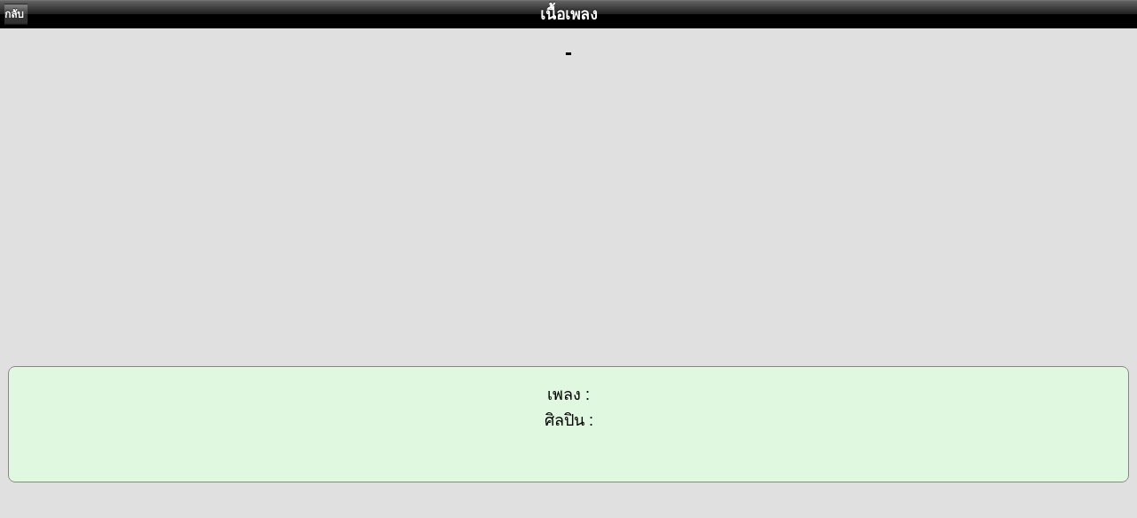

--- FILE ---
content_type: text/html; charset=UTF-8
request_url: https://lyric.in.th/lyric.php?n=52134
body_size: 1770
content:
<!DOCTYPE html PUBLIC "-//W3C//DTD XHTML 1.0 Strict//EN" "http://www.w3.org/TR/xhtml1/DTD/xhtml1-strict.dtd">
<html xmlns="http://www.facebook.com/2008/fbml">
 


<head>
<meta name="description" content="เนื้อเพลง  - ">
<meta property="og:url" content="http://lyric.in.th/lyric.php?n=52134"/>
<meta property="og:type" content="article"/>
<meta property="og:title" content="เนื้อเพลง '' ของ '' และเพลงอื่นๆ"/>
<meta property="og:image" content="http://lyric.in.th/images/cover.jpg"/>
<meta property="og:description" content="เนื้อเพลง  - "/>
<meta name="twitter:card" content="summary">
<meta name="twitter:site" content="@lyric.in.th">
<meta name="twitter:title" content="เนื้อเพลง '' ของ '' และเพลงอื่นๆ">
<meta name="twitter:description" content="เนื้อเพลง  - ">	
<meta content="text/html; charset=utf-8" http-equiv="Content-Type" />
<meta content="minimum-scale=1.0, width=device-width, maximum-scale=0.6667, user-scalable=no" name="viewport" />
<link href="css/style.css" rel="stylesheet" media="screen" type="text/css" />
<script src="javascript/functions.js" type="text/javascript"></script>
<script src="javascript/jquery.min.js" type="text/javascript"></script>
<script type="text/javascript">
$(document).ready(function () {
    //Disable cut copy paste
    $('body').bind('cut copy paste', function (e) {
        e.preventDefault();
    });
   
    //Disable mouse right click
    $("body").on("contextmenu",function(e){
        return false;
    });
});
</script>
<title>เนื้อเพลง  - </title>
</head>
<body  style="background:#E0E0E0">

<div id="topbar" class="black">
	<div id="leftnav">
		<a href="javascript:history.back();">กลับ</a></div>
	<div id="rightnav">
		<!-- <div class="addthis_inline_share_toolbox_jmfm"></div>
		<a href="index.php"><img alt="home" src="images/home.png" /></a>-->
		</div> 
	<div id="title"><a href="index.php" style="text-decoration: none"><font color=white>เนื้อเพลง</font></a></div>
</div>
<center><font size=5><b> - </b></font><br>
	﻿<script async src="https://pagead2.googlesyndication.com/pagead/js/adsbygoogle.js"></script>
<!-- Lyric Content 2 -->
<ins class="adsbygoogle"
     style="display:block"
     data-ad-client="ca-pub-6474343931416586"
     data-ad-slot="7552735581"
     data-ad-format="auto"
     data-full-width-responsive="true"></ins>
<script>
     (adsbygoogle = window.adsbygoogle || []).push({});
</script>	<br></center>	
<div>			
			<span class="graytitle"></span>
					<ul class="pageitem" STYLE="background-color:#E0F8E0">
						<li>
							<span ><p STYLE="text-align: center">
								<font size=4>
								เพลง : <br>
								ศิลปิน : <br>
																<br>
								</font>
								</p>
								<br>
							</span>
						</li>
					</ul>		
										<center>
					﻿<script async src="https://pagead2.googlesyndication.com/pagead/js/adsbygoogle.js"></script>
<!-- Lyric Content 3 -->
<ins class="adsbygoogle"
     style="display:block"
     data-ad-client="ca-pub-6474343931416586"
     data-ad-slot="2159634640"
     data-ad-format="auto"
     data-full-width-responsive="true"></ins>
<script>
     (adsbygoogle = window.adsbygoogle || []).push({});
</script>					</center>	
					<br>	
					<ul class="pageitem">					
								<li class="menu"><a href="listsongartist.php?at=">
							<img alt="list" src="thumbs/artist.png" /><span class="name">เพลงทั้งหมดของ </span><span class="arrow"></span></a></li>														
					</ul>	
													
					<div align=right><font size=2 color=gray>อัพเดทเมื่อ: 01/01/1970&nbsp;&nbsp;&nbsp;&nbsp;&nbsp;</font></div>		

</div>
<br>
<!-- Go to www.addthis.com/dashboard to customize your tools <script type="text/javascript" src="//s7.addthis.com/js/300/addthis_widget.js#pubid=ra-4fecc32c4b748ab5"></script> 

<div class="addthis_inline_share_toolbox"></div> 
<br>
 <script src="https://d.line-scdn.net/r/web/social-plugin/js/thirdparty/loader.min.js" async="async" defer="defer"></script>
  <script type="text/javascript">LineIt.loadButton();</script>
	<center><div class="line-it-button" data-lang="en" data-type="share-a" data-url="http://lyric.in.th/lyric.php?n=52134" style="display: none;"></div></center>-->


<!-- Google tag (gtag.js) -->
<script async src="https://www.googletagmanager.com/gtag/js?id=G-YJLF7Q7T75"></script>
<script>
  window.dataLayer = window.dataLayer || [];
  function gtag(){dataLayer.push(arguments);}
  gtag('js', new Date());

  gtag('config', 'G-YJLF7Q7T75');
</script></body>
</html>


--- FILE ---
content_type: text/html; charset=utf-8
request_url: https://www.google.com/recaptcha/api2/aframe
body_size: 266
content:
<!DOCTYPE HTML><html><head><meta http-equiv="content-type" content="text/html; charset=UTF-8"></head><body><script nonce="jfuI_PbwmdjmtamsXDVEEg">/** Anti-fraud and anti-abuse applications only. See google.com/recaptcha */ try{var clients={'sodar':'https://pagead2.googlesyndication.com/pagead/sodar?'};window.addEventListener("message",function(a){try{if(a.source===window.parent){var b=JSON.parse(a.data);var c=clients[b['id']];if(c){var d=document.createElement('img');d.src=c+b['params']+'&rc='+(localStorage.getItem("rc::a")?sessionStorage.getItem("rc::b"):"");window.document.body.appendChild(d);sessionStorage.setItem("rc::e",parseInt(sessionStorage.getItem("rc::e")||0)+1);localStorage.setItem("rc::h",'1769759069935');}}}catch(b){}});window.parent.postMessage("_grecaptcha_ready", "*");}catch(b){}</script></body></html>